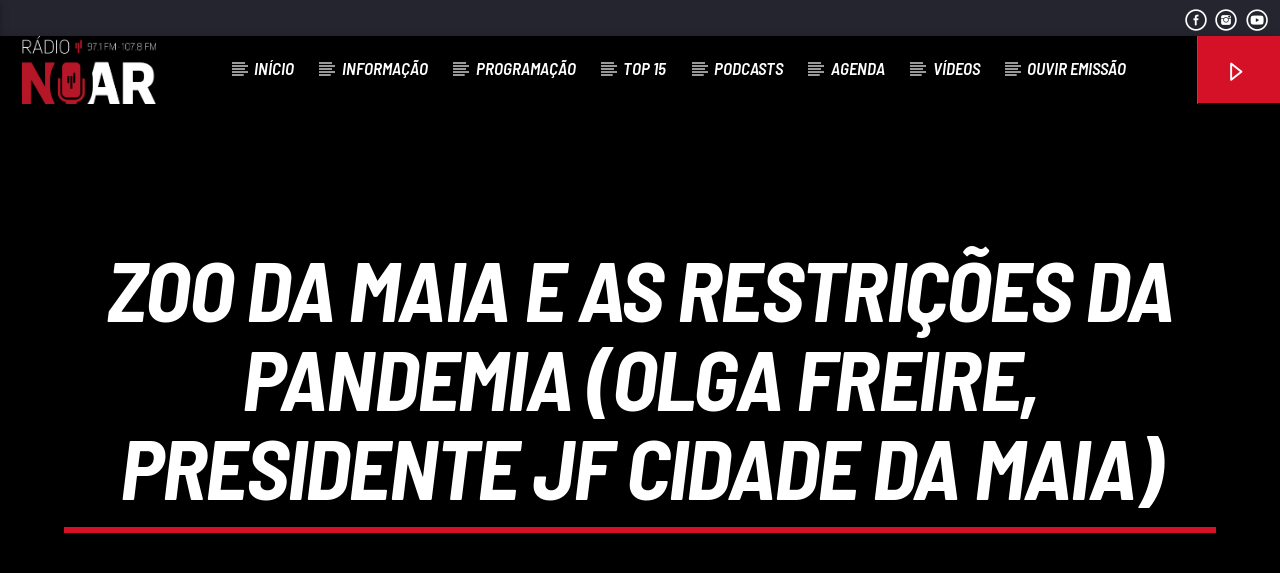

--- FILE ---
content_type: text/html; charset=UTF-8
request_url: https://radionoar.pt/zoo-da-maia-e-as-restricoes-da-pandemia-olga-freire-presidente-jf-cidade-da-maia/
body_size: 80924
content:
<!doctype html>
<html class="no-js" lang="pt-PT">
    <head>
		<script async src="https://pagead2.googlesyndication.com/pagead/js/adsbygoogle.js?client=ca-pub-8051686525425479"
     crossorigin="anonymous"></script>
        <meta charset="UTF-8">
        <meta http-equiv="X-UA-Compatible" content="IE=edge">
        <meta name="viewport" content="width=device-width, initial-scale=1.0">
        <meta name='robots' content='index, follow, max-image-preview:large, max-snippet:-1, max-video-preview:-1' />

	<!-- This site is optimized with the Yoast SEO plugin v22.7 - https://yoast.com/wordpress/plugins/seo/ -->
	<title>Zoo da Maia e as restrições da pandemia (Olga Freire, Presidente JF Cidade da Maia) - Rádio No Ar</title>
	<link rel="canonical" href="https://radionoar.pt/zoo-da-maia-e-as-restricoes-da-pandemia-olga-freire-presidente-jf-cidade-da-maia/" />
	<meta property="og:locale" content="pt_PT" />
	<meta property="og:type" content="article" />
	<meta property="og:title" content="Zoo da Maia e as restrições da pandemia (Olga Freire, Presidente JF Cidade da Maia) - Rádio No Ar" />
	<meta property="og:description" content="Zoo da Maia e as restrições da pandemia (Olga Freire, Presidente JF Cidade da Maia) Maia Todos Contam e São Importantes. Crónica diária 2ª a 6ª feira, 11h00 sobre a pandemia: histórias vividas na primeira pessoa pelos maiatos. Com Apoio da Câmara Municipal da Maia. NoAr · MAIA TODOS CONTAM PROG58 19MAI2021" />
	<meta property="og:url" content="https://radionoar.pt/zoo-da-maia-e-as-restricoes-da-pandemia-olga-freire-presidente-jf-cidade-da-maia/" />
	<meta property="og:site_name" content="Rádio No Ar" />
	<meta property="article:published_time" content="2021-05-19T10:10:01+00:00" />
	<meta property="og:image" content="https://radionoar.pt/wp-content/uploads/2024/02/RadioNoAr_LOGO-BRANCO-copy-2.png" />
	<meta property="og:image:width" content="1654" />
	<meta property="og:image:height" content="849" />
	<meta property="og:image:type" content="image/png" />
	<meta name="author" content="admin" />
	<meta name="twitter:card" content="summary_large_image" />
	<meta name="twitter:label1" content="Escrito por" />
	<meta name="twitter:data1" content="admin" />
	<script type="application/ld+json" class="yoast-schema-graph">{"@context":"https://schema.org","@graph":[{"@type":"WebPage","@id":"https://radionoar.pt/zoo-da-maia-e-as-restricoes-da-pandemia-olga-freire-presidente-jf-cidade-da-maia/","url":"https://radionoar.pt/zoo-da-maia-e-as-restricoes-da-pandemia-olga-freire-presidente-jf-cidade-da-maia/","name":"Zoo da Maia e as restrições da pandemia (Olga Freire, Presidente JF Cidade da Maia) - Rádio No Ar","isPartOf":{"@id":"https://radionoar.pt/#website"},"primaryImageOfPage":{"@id":"https://radionoar.pt/zoo-da-maia-e-as-restricoes-da-pandemia-olga-freire-presidente-jf-cidade-da-maia/#primaryimage"},"image":{"@id":"https://radionoar.pt/zoo-da-maia-e-as-restricoes-da-pandemia-olga-freire-presidente-jf-cidade-da-maia/#primaryimage"},"thumbnailUrl":"","datePublished":"2021-05-19T10:10:01+00:00","dateModified":"2021-05-19T10:10:01+00:00","author":{"@id":"https://radionoar.pt/#/schema/person/946a6de6b345ae48e5a2eccfa403bd1a"},"breadcrumb":{"@id":"https://radionoar.pt/zoo-da-maia-e-as-restricoes-da-pandemia-olga-freire-presidente-jf-cidade-da-maia/#breadcrumb"},"inLanguage":"pt-PT","potentialAction":[{"@type":"ReadAction","target":["https://radionoar.pt/zoo-da-maia-e-as-restricoes-da-pandemia-olga-freire-presidente-jf-cidade-da-maia/"]}]},{"@type":"ImageObject","inLanguage":"pt-PT","@id":"https://radionoar.pt/zoo-da-maia-e-as-restricoes-da-pandemia-olga-freire-presidente-jf-cidade-da-maia/#primaryimage","url":"","contentUrl":""},{"@type":"BreadcrumbList","@id":"https://radionoar.pt/zoo-da-maia-e-as-restricoes-da-pandemia-olga-freire-presidente-jf-cidade-da-maia/#breadcrumb","itemListElement":[{"@type":"ListItem","position":1,"name":"Início","item":"https://radionoar.pt/"},{"@type":"ListItem","position":2,"name":"Zoo da Maia e as restrições da pandemia (Olga Freire, Presidente JF Cidade da Maia)"}]},{"@type":"WebSite","@id":"https://radionoar.pt/#website","url":"https://radionoar.pt/","name":"Rádio No Ar","description":"","potentialAction":[{"@type":"SearchAction","target":{"@type":"EntryPoint","urlTemplate":"https://radionoar.pt/?s={search_term_string}"},"query-input":"required name=search_term_string"}],"inLanguage":"pt-PT"},{"@type":"Person","@id":"https://radionoar.pt/#/schema/person/946a6de6b345ae48e5a2eccfa403bd1a","name":"admin","sameAs":["https://radionoar.pt"],"url":"https://radionoar.pt/author/justweb/"}]}</script>
	<!-- / Yoast SEO plugin. -->


<link rel='dns-prefetch' href='//maps.googleapis.com' />
<link rel='dns-prefetch' href='//www.google.com' />
<link rel="alternate" type="application/rss+xml" title="Rádio No Ar &raquo; Feed" href="https://radionoar.pt/feed/" />
<link rel="alternate" type="application/rss+xml" title="Rádio No Ar &raquo; Feed de comentários" href="https://radionoar.pt/comments/feed/" />
<link rel="alternate" type="application/rss+xml" title="Feed de comentários de Rádio No Ar &raquo; Zoo da Maia e as restrições da pandemia (Olga Freire, Presidente JF Cidade da Maia)" href="https://radionoar.pt/zoo-da-maia-e-as-restricoes-da-pandemia-olga-freire-presidente-jf-cidade-da-maia/feed/" />
<script type="text/javascript">
/* <![CDATA[ */
window._wpemojiSettings = {"baseUrl":"https:\/\/s.w.org\/images\/core\/emoji\/14.0.0\/72x72\/","ext":".png","svgUrl":"https:\/\/s.w.org\/images\/core\/emoji\/14.0.0\/svg\/","svgExt":".svg","source":{"concatemoji":"https:\/\/radionoar.pt\/wp-includes\/js\/wp-emoji-release.min.js?ver=6.4.3"}};
/*! This file is auto-generated */
!function(i,n){var o,s,e;function c(e){try{var t={supportTests:e,timestamp:(new Date).valueOf()};sessionStorage.setItem(o,JSON.stringify(t))}catch(e){}}function p(e,t,n){e.clearRect(0,0,e.canvas.width,e.canvas.height),e.fillText(t,0,0);var t=new Uint32Array(e.getImageData(0,0,e.canvas.width,e.canvas.height).data),r=(e.clearRect(0,0,e.canvas.width,e.canvas.height),e.fillText(n,0,0),new Uint32Array(e.getImageData(0,0,e.canvas.width,e.canvas.height).data));return t.every(function(e,t){return e===r[t]})}function u(e,t,n){switch(t){case"flag":return n(e,"\ud83c\udff3\ufe0f\u200d\u26a7\ufe0f","\ud83c\udff3\ufe0f\u200b\u26a7\ufe0f")?!1:!n(e,"\ud83c\uddfa\ud83c\uddf3","\ud83c\uddfa\u200b\ud83c\uddf3")&&!n(e,"\ud83c\udff4\udb40\udc67\udb40\udc62\udb40\udc65\udb40\udc6e\udb40\udc67\udb40\udc7f","\ud83c\udff4\u200b\udb40\udc67\u200b\udb40\udc62\u200b\udb40\udc65\u200b\udb40\udc6e\u200b\udb40\udc67\u200b\udb40\udc7f");case"emoji":return!n(e,"\ud83e\udef1\ud83c\udffb\u200d\ud83e\udef2\ud83c\udfff","\ud83e\udef1\ud83c\udffb\u200b\ud83e\udef2\ud83c\udfff")}return!1}function f(e,t,n){var r="undefined"!=typeof WorkerGlobalScope&&self instanceof WorkerGlobalScope?new OffscreenCanvas(300,150):i.createElement("canvas"),a=r.getContext("2d",{willReadFrequently:!0}),o=(a.textBaseline="top",a.font="600 32px Arial",{});return e.forEach(function(e){o[e]=t(a,e,n)}),o}function t(e){var t=i.createElement("script");t.src=e,t.defer=!0,i.head.appendChild(t)}"undefined"!=typeof Promise&&(o="wpEmojiSettingsSupports",s=["flag","emoji"],n.supports={everything:!0,everythingExceptFlag:!0},e=new Promise(function(e){i.addEventListener("DOMContentLoaded",e,{once:!0})}),new Promise(function(t){var n=function(){try{var e=JSON.parse(sessionStorage.getItem(o));if("object"==typeof e&&"number"==typeof e.timestamp&&(new Date).valueOf()<e.timestamp+604800&&"object"==typeof e.supportTests)return e.supportTests}catch(e){}return null}();if(!n){if("undefined"!=typeof Worker&&"undefined"!=typeof OffscreenCanvas&&"undefined"!=typeof URL&&URL.createObjectURL&&"undefined"!=typeof Blob)try{var e="postMessage("+f.toString()+"("+[JSON.stringify(s),u.toString(),p.toString()].join(",")+"));",r=new Blob([e],{type:"text/javascript"}),a=new Worker(URL.createObjectURL(r),{name:"wpTestEmojiSupports"});return void(a.onmessage=function(e){c(n=e.data),a.terminate(),t(n)})}catch(e){}c(n=f(s,u,p))}t(n)}).then(function(e){for(var t in e)n.supports[t]=e[t],n.supports.everything=n.supports.everything&&n.supports[t],"flag"!==t&&(n.supports.everythingExceptFlag=n.supports.everythingExceptFlag&&n.supports[t]);n.supports.everythingExceptFlag=n.supports.everythingExceptFlag&&!n.supports.flag,n.DOMReady=!1,n.readyCallback=function(){n.DOMReady=!0}}).then(function(){return e}).then(function(){var e;n.supports.everything||(n.readyCallback(),(e=n.source||{}).concatemoji?t(e.concatemoji):e.wpemoji&&e.twemoji&&(t(e.twemoji),t(e.wpemoji)))}))}((window,document),window._wpemojiSettings);
/* ]]> */
</script>
<style id='wp-emoji-styles-inline-css' type='text/css'>

	img.wp-smiley, img.emoji {
		display: inline !important;
		border: none !important;
		box-shadow: none !important;
		height: 1em !important;
		width: 1em !important;
		margin: 0 0.07em !important;
		vertical-align: -0.1em !important;
		background: none !important;
		padding: 0 !important;
	}
</style>
<link rel='stylesheet' id='wp-block-library-css' href='https://radionoar.pt/wp-includes/css/dist/block-library/style.min.css?ver=6.4.3' type='text/css' media='all' />
<style id='classic-theme-styles-inline-css' type='text/css'>
/*! This file is auto-generated */
.wp-block-button__link{color:#fff;background-color:#32373c;border-radius:9999px;box-shadow:none;text-decoration:none;padding:calc(.667em + 2px) calc(1.333em + 2px);font-size:1.125em}.wp-block-file__button{background:#32373c;color:#fff;text-decoration:none}
</style>
<style id='global-styles-inline-css' type='text/css'>
body{--wp--preset--color--black: #000000;--wp--preset--color--cyan-bluish-gray: #abb8c3;--wp--preset--color--white: #ffffff;--wp--preset--color--pale-pink: #f78da7;--wp--preset--color--vivid-red: #cf2e2e;--wp--preset--color--luminous-vivid-orange: #ff6900;--wp--preset--color--luminous-vivid-amber: #fcb900;--wp--preset--color--light-green-cyan: #7bdcb5;--wp--preset--color--vivid-green-cyan: #00d084;--wp--preset--color--pale-cyan-blue: #8ed1fc;--wp--preset--color--vivid-cyan-blue: #0693e3;--wp--preset--color--vivid-purple: #9b51e0;--wp--preset--gradient--vivid-cyan-blue-to-vivid-purple: linear-gradient(135deg,rgba(6,147,227,1) 0%,rgb(155,81,224) 100%);--wp--preset--gradient--light-green-cyan-to-vivid-green-cyan: linear-gradient(135deg,rgb(122,220,180) 0%,rgb(0,208,130) 100%);--wp--preset--gradient--luminous-vivid-amber-to-luminous-vivid-orange: linear-gradient(135deg,rgba(252,185,0,1) 0%,rgba(255,105,0,1) 100%);--wp--preset--gradient--luminous-vivid-orange-to-vivid-red: linear-gradient(135deg,rgba(255,105,0,1) 0%,rgb(207,46,46) 100%);--wp--preset--gradient--very-light-gray-to-cyan-bluish-gray: linear-gradient(135deg,rgb(238,238,238) 0%,rgb(169,184,195) 100%);--wp--preset--gradient--cool-to-warm-spectrum: linear-gradient(135deg,rgb(74,234,220) 0%,rgb(151,120,209) 20%,rgb(207,42,186) 40%,rgb(238,44,130) 60%,rgb(251,105,98) 80%,rgb(254,248,76) 100%);--wp--preset--gradient--blush-light-purple: linear-gradient(135deg,rgb(255,206,236) 0%,rgb(152,150,240) 100%);--wp--preset--gradient--blush-bordeaux: linear-gradient(135deg,rgb(254,205,165) 0%,rgb(254,45,45) 50%,rgb(107,0,62) 100%);--wp--preset--gradient--luminous-dusk: linear-gradient(135deg,rgb(255,203,112) 0%,rgb(199,81,192) 50%,rgb(65,88,208) 100%);--wp--preset--gradient--pale-ocean: linear-gradient(135deg,rgb(255,245,203) 0%,rgb(182,227,212) 50%,rgb(51,167,181) 100%);--wp--preset--gradient--electric-grass: linear-gradient(135deg,rgb(202,248,128) 0%,rgb(113,206,126) 100%);--wp--preset--gradient--midnight: linear-gradient(135deg,rgb(2,3,129) 0%,rgb(40,116,252) 100%);--wp--preset--font-size--small: 13px;--wp--preset--font-size--medium: 20px;--wp--preset--font-size--large: 36px;--wp--preset--font-size--x-large: 42px;--wp--preset--spacing--20: 0.44rem;--wp--preset--spacing--30: 0.67rem;--wp--preset--spacing--40: 1rem;--wp--preset--spacing--50: 1.5rem;--wp--preset--spacing--60: 2.25rem;--wp--preset--spacing--70: 3.38rem;--wp--preset--spacing--80: 5.06rem;--wp--preset--shadow--natural: 6px 6px 9px rgba(0, 0, 0, 0.2);--wp--preset--shadow--deep: 12px 12px 50px rgba(0, 0, 0, 0.4);--wp--preset--shadow--sharp: 6px 6px 0px rgba(0, 0, 0, 0.2);--wp--preset--shadow--outlined: 6px 6px 0px -3px rgba(255, 255, 255, 1), 6px 6px rgba(0, 0, 0, 1);--wp--preset--shadow--crisp: 6px 6px 0px rgba(0, 0, 0, 1);}:where(.is-layout-flex){gap: 0.5em;}:where(.is-layout-grid){gap: 0.5em;}body .is-layout-flow > .alignleft{float: left;margin-inline-start: 0;margin-inline-end: 2em;}body .is-layout-flow > .alignright{float: right;margin-inline-start: 2em;margin-inline-end: 0;}body .is-layout-flow > .aligncenter{margin-left: auto !important;margin-right: auto !important;}body .is-layout-constrained > .alignleft{float: left;margin-inline-start: 0;margin-inline-end: 2em;}body .is-layout-constrained > .alignright{float: right;margin-inline-start: 2em;margin-inline-end: 0;}body .is-layout-constrained > .aligncenter{margin-left: auto !important;margin-right: auto !important;}body .is-layout-constrained > :where(:not(.alignleft):not(.alignright):not(.alignfull)){max-width: var(--wp--style--global--content-size);margin-left: auto !important;margin-right: auto !important;}body .is-layout-constrained > .alignwide{max-width: var(--wp--style--global--wide-size);}body .is-layout-flex{display: flex;}body .is-layout-flex{flex-wrap: wrap;align-items: center;}body .is-layout-flex > *{margin: 0;}body .is-layout-grid{display: grid;}body .is-layout-grid > *{margin: 0;}:where(.wp-block-columns.is-layout-flex){gap: 2em;}:where(.wp-block-columns.is-layout-grid){gap: 2em;}:where(.wp-block-post-template.is-layout-flex){gap: 1.25em;}:where(.wp-block-post-template.is-layout-grid){gap: 1.25em;}.has-black-color{color: var(--wp--preset--color--black) !important;}.has-cyan-bluish-gray-color{color: var(--wp--preset--color--cyan-bluish-gray) !important;}.has-white-color{color: var(--wp--preset--color--white) !important;}.has-pale-pink-color{color: var(--wp--preset--color--pale-pink) !important;}.has-vivid-red-color{color: var(--wp--preset--color--vivid-red) !important;}.has-luminous-vivid-orange-color{color: var(--wp--preset--color--luminous-vivid-orange) !important;}.has-luminous-vivid-amber-color{color: var(--wp--preset--color--luminous-vivid-amber) !important;}.has-light-green-cyan-color{color: var(--wp--preset--color--light-green-cyan) !important;}.has-vivid-green-cyan-color{color: var(--wp--preset--color--vivid-green-cyan) !important;}.has-pale-cyan-blue-color{color: var(--wp--preset--color--pale-cyan-blue) !important;}.has-vivid-cyan-blue-color{color: var(--wp--preset--color--vivid-cyan-blue) !important;}.has-vivid-purple-color{color: var(--wp--preset--color--vivid-purple) !important;}.has-black-background-color{background-color: var(--wp--preset--color--black) !important;}.has-cyan-bluish-gray-background-color{background-color: var(--wp--preset--color--cyan-bluish-gray) !important;}.has-white-background-color{background-color: var(--wp--preset--color--white) !important;}.has-pale-pink-background-color{background-color: var(--wp--preset--color--pale-pink) !important;}.has-vivid-red-background-color{background-color: var(--wp--preset--color--vivid-red) !important;}.has-luminous-vivid-orange-background-color{background-color: var(--wp--preset--color--luminous-vivid-orange) !important;}.has-luminous-vivid-amber-background-color{background-color: var(--wp--preset--color--luminous-vivid-amber) !important;}.has-light-green-cyan-background-color{background-color: var(--wp--preset--color--light-green-cyan) !important;}.has-vivid-green-cyan-background-color{background-color: var(--wp--preset--color--vivid-green-cyan) !important;}.has-pale-cyan-blue-background-color{background-color: var(--wp--preset--color--pale-cyan-blue) !important;}.has-vivid-cyan-blue-background-color{background-color: var(--wp--preset--color--vivid-cyan-blue) !important;}.has-vivid-purple-background-color{background-color: var(--wp--preset--color--vivid-purple) !important;}.has-black-border-color{border-color: var(--wp--preset--color--black) !important;}.has-cyan-bluish-gray-border-color{border-color: var(--wp--preset--color--cyan-bluish-gray) !important;}.has-white-border-color{border-color: var(--wp--preset--color--white) !important;}.has-pale-pink-border-color{border-color: var(--wp--preset--color--pale-pink) !important;}.has-vivid-red-border-color{border-color: var(--wp--preset--color--vivid-red) !important;}.has-luminous-vivid-orange-border-color{border-color: var(--wp--preset--color--luminous-vivid-orange) !important;}.has-luminous-vivid-amber-border-color{border-color: var(--wp--preset--color--luminous-vivid-amber) !important;}.has-light-green-cyan-border-color{border-color: var(--wp--preset--color--light-green-cyan) !important;}.has-vivid-green-cyan-border-color{border-color: var(--wp--preset--color--vivid-green-cyan) !important;}.has-pale-cyan-blue-border-color{border-color: var(--wp--preset--color--pale-cyan-blue) !important;}.has-vivid-cyan-blue-border-color{border-color: var(--wp--preset--color--vivid-cyan-blue) !important;}.has-vivid-purple-border-color{border-color: var(--wp--preset--color--vivid-purple) !important;}.has-vivid-cyan-blue-to-vivid-purple-gradient-background{background: var(--wp--preset--gradient--vivid-cyan-blue-to-vivid-purple) !important;}.has-light-green-cyan-to-vivid-green-cyan-gradient-background{background: var(--wp--preset--gradient--light-green-cyan-to-vivid-green-cyan) !important;}.has-luminous-vivid-amber-to-luminous-vivid-orange-gradient-background{background: var(--wp--preset--gradient--luminous-vivid-amber-to-luminous-vivid-orange) !important;}.has-luminous-vivid-orange-to-vivid-red-gradient-background{background: var(--wp--preset--gradient--luminous-vivid-orange-to-vivid-red) !important;}.has-very-light-gray-to-cyan-bluish-gray-gradient-background{background: var(--wp--preset--gradient--very-light-gray-to-cyan-bluish-gray) !important;}.has-cool-to-warm-spectrum-gradient-background{background: var(--wp--preset--gradient--cool-to-warm-spectrum) !important;}.has-blush-light-purple-gradient-background{background: var(--wp--preset--gradient--blush-light-purple) !important;}.has-blush-bordeaux-gradient-background{background: var(--wp--preset--gradient--blush-bordeaux) !important;}.has-luminous-dusk-gradient-background{background: var(--wp--preset--gradient--luminous-dusk) !important;}.has-pale-ocean-gradient-background{background: var(--wp--preset--gradient--pale-ocean) !important;}.has-electric-grass-gradient-background{background: var(--wp--preset--gradient--electric-grass) !important;}.has-midnight-gradient-background{background: var(--wp--preset--gradient--midnight) !important;}.has-small-font-size{font-size: var(--wp--preset--font-size--small) !important;}.has-medium-font-size{font-size: var(--wp--preset--font-size--medium) !important;}.has-large-font-size{font-size: var(--wp--preset--font-size--large) !important;}.has-x-large-font-size{font-size: var(--wp--preset--font-size--x-large) !important;}
.wp-block-navigation a:where(:not(.wp-element-button)){color: inherit;}
:where(.wp-block-post-template.is-layout-flex){gap: 1.25em;}:where(.wp-block-post-template.is-layout-grid){gap: 1.25em;}
:where(.wp-block-columns.is-layout-flex){gap: 2em;}:where(.wp-block-columns.is-layout-grid){gap: 2em;}
.wp-block-pullquote{font-size: 1.5em;line-height: 1.6;}
</style>
<link rel='stylesheet' id='contact-form-7-css' href='https://radionoar.pt/wp-content/plugins/contact-form-7/includes/css/styles.css?ver=5.9.4' type='text/css' media='all' />
<link rel='stylesheet' id='wpa-css-css' href='https://radionoar.pt/wp-content/plugins/honeypot/includes/css/wpa.css?ver=2.1.20' type='text/css' media='all' />
<link rel='stylesheet' id='qt_ajax_pageload_style-css' href='https://radionoar.pt/wp-content/plugins/qt-ajax-pageload/qt-apl-style.css?ver=6.4.3' type='text/css' media='all' />
<link rel='stylesheet' id='qtPlacesStyle-css' href='https://radionoar.pt/wp-content/plugins/qt-places/inc/frontend/assets/styles.css?ver=6.4.3' type='text/css' media='all' />
<link rel='stylesheet' id='font-awesome-css' href='https://radionoar.pt/wp-content/plugins/elementor/assets/lib/font-awesome/css/font-awesome.min.css?ver=4.7.0' type='text/css' media='all' />
<link rel='stylesheet' id='QtswipeStyle-css' href='https://radionoar.pt/wp-content/plugins/qt-swipebox/swipebox/css/swipebox.min.css?ver=6.4.3' type='text/css' media='all' />
<link rel='stylesheet' id='vdl_css-css' href='https://radionoar.pt/wp-content/plugins/qt-videogalleries/assets/style.css?ver=6.4.3' type='text/css' media='all' />
<link rel='stylesheet' id='parent-style-css' href='https://radionoar.pt/wp-content/themes/onair2/style.css?ver=6.4.3' type='text/css' media='all' />
<link rel='stylesheet' id='child-style-css' href='https://radionoar.pt/wp-content/themes/onair2-child/style.css?ver=6.4.3' type='text/css' media='all' />
<link rel='stylesheet' id='mediaelement-css' href='https://radionoar.pt/wp-includes/js/mediaelement/mediaelementplayer-legacy.min.css?ver=4.2.17' type='text/css' media='all' />
<link rel='stylesheet' id='wp-mediaelement-css' href='https://radionoar.pt/wp-includes/js/mediaelement/wp-mediaelement.min.css?ver=6.4.3' type='text/css' media='all' />
<link rel='stylesheet' id='dripicons-css' href='https://radionoar.pt/wp-content/themes/onair2/fonts/dripicons/webfont.css?ver=5.4.0' type='text/css' media='all' />
<link rel='stylesheet' id='qantumthemes_qticons-css' href='https://radionoar.pt/wp-content/themes/onair2/fonts/qticons/qticons.css?ver=5.4.0' type='text/css' media='all' />
<link rel='stylesheet' id='slick-css' href='https://radionoar.pt/wp-content/themes/onair2/components/slick/slick.css?ver=5.4.0' type='text/css' media='all' />
<link rel='stylesheet' id='swipebox-css' href='https://radionoar.pt/wp-content/themes/onair2/components/swipebox/src/css/swipebox.min.css?ver=5.4.0' type='text/css' media='all' />
<link rel='stylesheet' id='classycountdown-css' href='https://radionoar.pt/wp-content/themes/onair2/components/countdown/css/jquery.classycountdown.css?ver=5.4.0' type='text/css' media='all' />
<link rel='stylesheet' id='flashblock-css' href='https://radionoar.pt/wp-content/themes/onair2/components/soundmanager/templates/qtradio-player/css/flashblock.css?ver=5.4.0' type='text/css' media='all' />
<link rel='stylesheet' id='qantumthemes_volume-css' href='https://radionoar.pt/wp-content/themes/onair2/components/soundmanager/templates/qtradio-player/css/qt-360player-volume.css?ver=5.4.0' type='text/css' media='all' />
<link rel='stylesheet' id='qantumthemes_main-css' href='https://radionoar.pt/wp-content/themes/onair2/css/qt-main.css?ver=5.4.0' type='text/css' media='all' />
<link rel='stylesheet' id='kirki-styles-css' href='https://radionoar.pt?action=kirki-styles&#038;ver=4.0' type='text/css' media='all' />
<script type="text/javascript" src="https://radionoar.pt/wp-includes/js/jquery/jquery.min.js?ver=3.7.1" id="jquery-core-js"></script>
<script type="text/javascript" src="https://radionoar.pt/wp-includes/js/jquery/jquery-migrate.min.js?ver=3.4.1" id="jquery-migrate-js"></script>
<script type="text/javascript" src="https://maps.googleapis.com/maps/api/js?ver=6.4.3" id="qt-google-maps-js"></script>
<script type="text/javascript" src="https://www.google.com/jsapi?ver=6.4.3" id="google-jsapi-js"></script>
<link rel="https://api.w.org/" href="https://radionoar.pt/wp-json/" /><link rel="alternate" type="application/json" href="https://radionoar.pt/wp-json/wp/v2/posts/12039" /><link rel="EditURI" type="application/rsd+xml" title="RSD" href="https://radionoar.pt/xmlrpc.php?rsd" />
<meta name="generator" content="WordPress 6.4.3" />
<link rel='shortlink' href='https://radionoar.pt/?p=12039' />
<link rel="alternate" type="application/json+oembed" href="https://radionoar.pt/wp-json/oembed/1.0/embed?url=https%3A%2F%2Fradionoar.pt%2Fzoo-da-maia-e-as-restricoes-da-pandemia-olga-freire-presidente-jf-cidade-da-maia%2F" />
<link rel="alternate" type="text/xml+oembed" href="https://radionoar.pt/wp-json/oembed/1.0/embed?url=https%3A%2F%2Fradionoar.pt%2Fzoo-da-maia-e-as-restricoes-da-pandemia-olga-freire-presidente-jf-cidade-da-maia%2F&#038;format=xml" />
<meta name="generator" content="Elementor 3.20.1; features: block_editor_assets_optimize, e_image_loading_optimization; settings: css_print_method-external, google_font-enabled, font_display-swap">
<meta name="generator" content="Powered by Slider Revolution 6.6.19 - responsive, Mobile-Friendly Slider Plugin for WordPress with comfortable drag and drop interface." />
<link rel="icon" href="https://radionoar.pt/wp-content/uploads/2024/02/cropped-icon-32x32.png" sizes="32x32" />
<link rel="icon" href="https://radionoar.pt/wp-content/uploads/2024/02/cropped-icon-192x192.png" sizes="192x192" />
<link rel="apple-touch-icon" href="https://radionoar.pt/wp-content/uploads/2024/02/cropped-icon-180x180.png" />
<meta name="msapplication-TileImage" content="https://radionoar.pt/wp-content/uploads/2024/02/cropped-icon-270x270.png" />
<script>function setREVStartSize(e){
			//window.requestAnimationFrame(function() {
				window.RSIW = window.RSIW===undefined ? window.innerWidth : window.RSIW;
				window.RSIH = window.RSIH===undefined ? window.innerHeight : window.RSIH;
				try {
					var pw = document.getElementById(e.c).parentNode.offsetWidth,
						newh;
					pw = pw===0 || isNaN(pw) || (e.l=="fullwidth" || e.layout=="fullwidth") ? window.RSIW : pw;
					e.tabw = e.tabw===undefined ? 0 : parseInt(e.tabw);
					e.thumbw = e.thumbw===undefined ? 0 : parseInt(e.thumbw);
					e.tabh = e.tabh===undefined ? 0 : parseInt(e.tabh);
					e.thumbh = e.thumbh===undefined ? 0 : parseInt(e.thumbh);
					e.tabhide = e.tabhide===undefined ? 0 : parseInt(e.tabhide);
					e.thumbhide = e.thumbhide===undefined ? 0 : parseInt(e.thumbhide);
					e.mh = e.mh===undefined || e.mh=="" || e.mh==="auto" ? 0 : parseInt(e.mh,0);
					if(e.layout==="fullscreen" || e.l==="fullscreen")
						newh = Math.max(e.mh,window.RSIH);
					else{
						e.gw = Array.isArray(e.gw) ? e.gw : [e.gw];
						for (var i in e.rl) if (e.gw[i]===undefined || e.gw[i]===0) e.gw[i] = e.gw[i-1];
						e.gh = e.el===undefined || e.el==="" || (Array.isArray(e.el) && e.el.length==0)? e.gh : e.el;
						e.gh = Array.isArray(e.gh) ? e.gh : [e.gh];
						for (var i in e.rl) if (e.gh[i]===undefined || e.gh[i]===0) e.gh[i] = e.gh[i-1];
											
						var nl = new Array(e.rl.length),
							ix = 0,
							sl;
						e.tabw = e.tabhide>=pw ? 0 : e.tabw;
						e.thumbw = e.thumbhide>=pw ? 0 : e.thumbw;
						e.tabh = e.tabhide>=pw ? 0 : e.tabh;
						e.thumbh = e.thumbhide>=pw ? 0 : e.thumbh;
						for (var i in e.rl) nl[i] = e.rl[i]<window.RSIW ? 0 : e.rl[i];
						sl = nl[0];
						for (var i in nl) if (sl>nl[i] && nl[i]>0) { sl = nl[i]; ix=i;}
						var m = pw>(e.gw[ix]+e.tabw+e.thumbw) ? 1 : (pw-(e.tabw+e.thumbw)) / (e.gw[ix]);
						newh =  (e.gh[ix] * m) + (e.tabh + e.thumbh);
					}
					var el = document.getElementById(e.c);
					if (el!==null && el) el.style.height = newh+"px";
					el = document.getElementById(e.c+"_wrapper");
					if (el!==null && el) {
						el.style.height = newh+"px";
						el.style.display = "block";
					}
				} catch(e){
					console.log("Failure at Presize of Slider:" + e)
				}
			//});
		  };</script>
		<style type="text/css" id="wp-custom-css">
			.qt-archive-events .type-event {
	margin-bottom: 20px;
}
.qt-archive-events .type-event:last-child {
		margin-bottom: 0;
	}
#comments{
	display:none;
}

.qt-subtitle {
   display: none;
}
.qt-tags li a {
    border-top: 4px solid;
    padding: 0 8px;
    text-transform: uppercase;
    font-size: 13px;
    display: none;
    line-height: 32px;
    font-weight: bold;
}		</style>
		
		<!-- CSS styles added by QT Subpages Plugin -->
		<style type="text/css">
			
			.vdl-subpages-item  a .detail .title {font-size:13px; }
			
			.vdl-subpages-item  a .detail {padding-top:45px !important;}
			.vdl-subpages-container ul.vdl-subpages-tagcloud li a {
				
				
				
				
				
			}
			.vdl-subpages-container ul.vdl-subpages-tagcloud li a:hover {}
			
			
			
			
			@media (max-width: 768px){
				.vdl-elementcontents a.vdl-link .detail .title {}
			}
			
		</style>
		
    </head>
    <body id="onair2Body" class="post-template-default single single-post postid-12039 single-format-audio is_chrome is_osx qt-parentcontainer template- qt-stickymenu qt-has-secondarybar qt-body elementor-default elementor-kit-6" data-start>
    <!-- QT HEADER END ================================ -->
 
	
<div class="qt-main-menubar" data-0="@class:qt-main-menubar">
	
			<div class="qt-menubar-top qt-content-primary hide-on-large-and-down">
			<ul>
								<li class="right"><a href="https://www.youtube.com/channel/UC8yB2um6lvlef3rR5J2eXPw" class="qw-disableembedding qw_social" target="_blank"><i class="qticon-youtube qt-socialicon"></i></a></li><li class="right"><a href="https://www.instagram.com/radionoar_107.8fm" class="qw-disableembedding qw_social" target="_blank"><i class="qticon-instagram qt-socialicon"></i></a></li><li class="right"><a href="https://www.facebook.com/RNoar" class="qw-disableembedding qw_social" target="_blank"><i class="qticon-facebook qt-socialicon"></i></a></li>			</ul>
		</div>
	 


	<!-- QT MENUBAR  ================================ -->
	<nav id="qtmainmenucontainer" class="qt-menubar nav-wrapper qt-content-primary">
		<!-- desktop menu  HIDDEN IN MOBILE AND TABLETS -->
		<ul class="qt-desktopmenu hide-on-xl-and-down">
			<li class="qt-logo-link">
				<a href="https://radionoar.pt" class="brand-logo qt-logo-text">
					<img src="https://radionoar.pt/wp-content/uploads/2024/11/RadioNoAr-1.png" alt="Home">				</a>
			</li>

			<li id="menu-item-4254" class="menu-item menu-item-type-post_type menu-item-object-page menu-item-home menu-item-4254"><a href="https://radionoar.pt/">Início</a></li>
<li id="menu-item-5871" class="menu-item menu-item-type-taxonomy menu-item-object-category menu-item-5871"><a href="https://radionoar.pt/category/informacao/">Informação</a></li>
<li id="menu-item-2817" class="menu-item menu-item-type-post_type menu-item-object-page menu-item-2817"><a href="https://radionoar.pt/radio-shows/">Programação</a></li>
<li id="menu-item-16568" class="menu-item menu-item-type-post_type menu-item-object-chart menu-item-16568"><a href="https://radionoar.pt/chart/musica-portuguesa/">Top 15</a></li>
<li id="menu-item-16729" class="menu-item menu-item-type-post_type menu-item-object-page menu-item-16729"><a href="https://radionoar.pt/podcasts/">Podcasts</a></li>
<li id="menu-item-16945" class="menu-item menu-item-type-post_type_archive menu-item-object-event menu-item-16945"><a href="https://radionoar.pt/event/">Agenda</a></li>
<li id="menu-item-5872" class="menu-item menu-item-type-taxonomy menu-item-object-category menu-item-5872"><a href="https://radionoar.pt/category/ultimas-musica/">Vídeos</a></li>
<li id="menu-item-4428" class="menu-item menu-item-type-custom menu-item-object-custom menu-item-4428"><a href="https://www.radionoar.pt/play">Ouvir Emissão</a></li>
 


						

			 
			<li class="right qt-menu-btn">
	<a  href="#" class="qt-header-play-btn"
						data-title="Rádio No ar" 
					data-subtitle="" 
										data-logo="0" 
					data-playtrack="https://radios.justweb.pt/8034/stream"
					data-qtradioid="16501"
					data-icymetadata="1"
					data-host=""
					data-port=""
					data-channel=""
					data-protocol=""
					data-icecasturl="" 
					data-icecastmountpoint="" 
					data-icecastchannel="" 
					data-radiodotco="" 
					data-airtime="" 
					data-radionomy="" 
					data-live365=""
					data-securesystems=""
					data-mediacp=""
					data-winmedia=""
					data-textfeed=""
					data-jazler=""
					data-stats_path=""
					data-played_path=""
					data-channel=""
			>
		<i class="icon dripicons-media-play"></i>
	</a>
	
</li>
				<li class="right qt-compact-player">
									</li>
				

		</ul>
		
		<!-- mobile menu icon and logo VISIBLE ONLY TABLET AND MOBILE-->
		<ul class="qt-desktopmenu qt-mobilemenubar hide-on-xl-only ">
			<li>
				<a href="#" data-activates="qt-mobile-menu" class="button-collapse qt-menu-switch qt-btn qt-btn-primary qt-btn-m">
					<i class="dripicons-menu"></i>
				</a>
			</li>
			<li>
				<a href="https://radionoar.pt" class="brand-logo qt-logo-text">
					<img src="https://radionoar.pt/wp-content/uploads/2024/11/RadioNoAr-1.png" alt="Home">				</a>
			</li>
			<li class="qt-rightbutton">
	<a  href="#" class="qt-header-play-btn"
						data-title="Rádio No ar" 
					data-subtitle="" 
										data-logo="0" 
					data-playtrack="https://radios.justweb.pt/8034/stream"
					data-qtradioid="16501"
					data-icymetadata="1"
					data-host=""
					data-port=""
					data-channel=""
					data-protocol=""
					data-icecasturl="" 
					data-icecastmountpoint="" 
					data-icecastchannel="" 
					data-radiodotco="" 
					data-airtime="" 
					data-radionomy="" 
					data-live365=""
					data-securesystems=""
					data-mediacp=""
					data-winmedia=""
					data-textfeed=""
					data-jazler=""
					data-stats_path=""
					data-played_path=""
					data-channel=""
			>
		<i class="icon dripicons-media-play"></i>
	</a>
	
</li>
		</ul>
	</nav>
	<div id="qtplayerheaderbar" class="qt-player-headerbar">
	<a href="#" class="dripicons-cross qt-openplayerbar qt-closeheaderplayer"></a>
	<div class="qt-player-headerbar__controls">
		<!-- PLAYER ========================= -->

	
	<div id="qtplayercontainer" data-fullstop="" data-playervolume="true" data-accentcolor="#d41126" data-accentcolordark="#c70427" data-textcolor="#ffffff" data-soundmanagerurl="https://radionoar.pt/wp-content/themes/onair2/components/soundmanager/swf/" 
		class="qt-playercontainer qt-playervolume qt-clearfix qt-content-primary">
		<div class="qt-playercontainer-content qt-vertical-padding-m">

						
			<div class="qt-playercontainer-musicplayer" id="qtmusicplayer">
				<div class="qt-musicplayer">
					<div class="ui360 ui360-vis qt-ui360">
						<a id="playerlink" href="https://radios.justweb.pt/8034/stream"></a>
					</div>
				</div>
			</div>
			<div id="qtPlayerTrackInfo" class="qt-playercontainer-data qt-container qt-text-shadow small">
				<div class="qt-vc">
					<div class="qt-vi">
						<h6 class="qt-inline-textdeco">
							<span>Faixa Atual</span>
						</h6>
						<div class="qt-t qt-current-track">
							<h4 id="qtFeedPlayerTrack" class="qt-ellipsis">Título</h4>
							<h5 id="qtFeedPlayerAuthor" class="qt-ellipsis">Artista</h5>
						</div>
						<hr class="qt-inline-textdeco">
					</div>
				</div>
			</div>




			<div class="qt-playercontainer-ads-mobile">
							</div>
			<div class="qt-playercontainer-ads-desktop">
							</div>
		
			
		</div>

		

	</div>
	<!-- this is for xml radio feed -->
	<div id="qtShoutcastFeedData" class="hidden" data-style="" mp3_stream_url
		data-useproxy="1" 
		data-icymetadata="1"
		data-playtrack="https://radios.justweb.pt/8034/stream"
		data-qtradioid="16501"
		data-mp3_stream_url="https://radios.justweb.pt/8034/stream"
		data-icecasturl="" 
		data-icecastmountpoint="" 
		data-icecastchannel="" 
		data-radiodotco="" 
		data-airtime="" 
		data-radionomy="" 
		data-live365="" 
		data-securesystems=""
		data-mediacp=""
		data-winmedia=""
		data-textfeed="" 
		data-host="" 
		data-port=""
		data-channel=""
		data-protocol=""
		data-jazler=""
		data-stats_path="" 	data-played_path="" ></div>
	


<!-- PLAYER END ========================= -->
	</div>
	<!-- CHANNELS LIST ========================= -->
<div id="qtchannelslistcontainer" class="qt-part-channels-list qt-content-primary">
	<ul id="qtchannelslist" class="qt-content-aside qt-channelslist qt-negative">
					<li class="qt-channel">
				<a id="" href="#" class="qt-ellipsis" 
					data-title="Rádio No ar" 
					data-subtitle="" 
										data-logo="0" 
					data-playtrack="https://radios.justweb.pt/8034/stream"
					data-qtradioid="16501"
					data-icymetadata="1"
					data-host=""
					data-port=""
					data-channel=""
					data-protocol=""
					data-icecasturl="" 
					data-icecastmountpoint="" 
					data-icecastchannel="" 
					data-radiodotco="" 
					data-airtime="" 
					data-radionomy="" 
					data-live365=""
					data-securesystems=""
					data-mediacp=""
					data-winmedia=""
					data-textfeed=""
					data-jazler=""
					data-stats_path=""
					data-played_path=""
					data-channel="">
										<i class="dripicons-media-play"></i>
					Rádio No ar				</a>

			</li>
					
	</ul>
</div>
<!-- CHANNELS LIST END ========================= -->
</div>
</div>

<!-- mobile menu -->
<div id="qt-mobile-menu" class="side-nav qt-content-primary">
	 <ul class=" qt-side-nav">
		<li class="menu-item menu-item-type-post_type menu-item-object-page menu-item-home menu-item-4254"><a href="https://radionoar.pt/">Início</a></li>
<li class="menu-item menu-item-type-taxonomy menu-item-object-category menu-item-5871"><a href="https://radionoar.pt/category/informacao/">Informação</a></li>
<li class="menu-item menu-item-type-post_type menu-item-object-page menu-item-2817"><a href="https://radionoar.pt/radio-shows/">Programação</a></li>
<li class="menu-item menu-item-type-post_type menu-item-object-chart menu-item-16568"><a href="https://radionoar.pt/chart/musica-portuguesa/">Top 15</a></li>
<li class="menu-item menu-item-type-post_type menu-item-object-page menu-item-16729"><a href="https://radionoar.pt/podcasts/">Podcasts</a></li>
<li class="menu-item menu-item-type-post_type_archive menu-item-object-event menu-item-16945"><a href="https://radionoar.pt/event/">Agenda</a></li>
<li class="menu-item menu-item-type-taxonomy menu-item-object-category menu-item-5872"><a href="https://radionoar.pt/category/ultimas-musica/">Vídeos</a></li>
<li class="menu-item menu-item-type-custom menu-item-object-custom menu-item-4428"><a href="https://www.radionoar.pt/play">Ouvir Emissão</a></li>
	</ul>
</div>

<!-- mobile toolbar -->
<ul class="qt-mobile-toolbar qt-content-primary-dark qt-content-aside hide-on-xl-only">
	
	

	
		<li>
					<a href="#" class="qt-openplayerbar"><i class="icon dripicons-media-play"></i></a>
			</li>
	
</ul><!-- SEARCH FORM ========================= -->
<div id="qtsearchbar"  class="qt-searchbar qt-content-primary qt-expandable ">
	<div class="qt-expandable-inner">
		<form method="get" class="qt-inline-form" action="https://radionoar.pt/" role="search">
			<div class="row qt-nopadding">
				<div class="col s12 m8 l9">
					<input placeholder="Digite e pressione enter &hellip;" value="" name="s" type="text" class="validate qt-input-l">
				</div>
				<div class="col s12 m3 l2">
					<input type="submit" value="Pesquisar" class="qt-btn qt-btn-primary qt-btn-l qt-fullwidth">
				</div>
				<div class="col s12 m1 l1">
					<a href="#" class="qt-btn qt-btn-l qt-btn-secondary qt-fullwidth aligncenter" data-expandable="#qtsearchbar"><i class="dripicons-cross"></i></a>
				</div>
			</div>
		</form>
	</div>
</div>
<!-- SEARCH FORM END ========================= -->
	<div id="maincontent" class="qt-main">
						<div id="post-12039" class="post-12039 post type-post status-publish format-audio has-post-thumbnail hentry category-podcasts tag-maia post_format-post-format-audio">
			<!-- ======================= HEADER SECTION ======================= -->
			<!-- HEADER CAPTION ========================= -->
<div class="qt-pageheader qt-negative">
    <div class="qt-container">
        <ul class="qt-tags">
            <li>
            <a href="https://radionoar.pt/category/podcasts/" rel="category tag">Podcasts</a> 
            </li>
        </ul>
        <h1 class="qt-caption qt-spacer-s">
            Zoo da Maia e as restrições da pandemia (Olga Freire, Presidente JF Cidade da Maia)        </h1>
        <h4 class="qt-subtitle">
            Escrito por <a href="https://radionoar.pt/author/justweb/" title="Artigos de admin" rel="author">admin</a> em             Maio 19, 2021        </h4>
    </div>
     </div>
<!-- HEADER CAPTION END ========================= -->
			<!-- ======================= CONTENT SECTION ======================= -->
			<div class="qt-container qt-spacer-l">
				<div class="row">
					<div class="col s12 m12 l1 qt-pushpin-container">
						<div class="qt-pushpin">
							<!-- SHARE FUNCTIONS ================================================== -->
<ul class="qt-sharepage qt-sharepage-vertical qt-content-primary">
	<li class="hide-on-med-and-down">
		<i class="qticon-share qt-shareicon qt-content-primary-dark tooltipped"></i>
	</li>
	<li>
		<a class="qt-popupwindow qt-sharelink qt-tooltipped" target="_blank" rel="nofollow"
		data-tooltip="Compartilhar no Facebook" data-position="right" 
		data-name="Compartilhar" data-width="600" data-height="500" target="_blank" href="https://www.facebook.com/sharer/sharer.php?u=https://radionoar.pt/zoo-da-maia-e-as-restricoes-da-pandemia-olga-freire-presidente-jf-cidade-da-maia/&#038;title=Zoo%20da%20Maia%20e%20as%20restrições%20da%20pandemia%20(Olga%20Freire,%20Presidente%20JF%20Cidade%20da%20Maia)">
			<i class="qticon-facebook"></i>
		</a>
	</li>
	<li>
		<a class="qt-popupwindow qt-sharelink qt-tooltipped" target="_blank" rel="nofollow" data-tooltip="Compartilhar no Twitter" data-position="right" 
			data-name="Compartilhar" data-width="600" data-height="500" target="_blank" href="http://twitter.com/share?text=Zoo+da+Maia+e+as+restri%C3%A7%C3%B5es+da+pandemia+%28Olga+Freire%2C+Presidente+JF+Cidade+da+Maia%29&#038;url=https://radionoar.pt/zoo-da-maia-e-as-restricoes-da-pandemia-olga-freire-presidente-jf-cidade-da-maia/">
			<i class="qticon-twitter"></i>
		</a>
	</li>


	<li>
		<a class="qt-popupwindow qt-sharelink qt-tooltipped" target="_blank" rel="nofollow" data-tooltip="Compartilhar no Pinterest" data-position="right" 
			data-name="Compartilhar" data-width="600" data-height="500" target="_blank" href="https://pinterest.com/pin/create/button/?&#038;url=https://radionoar.pt/zoo-da-maia-e-as-restricoes-da-pandemia-olga-freire-presidente-jf-cidade-da-maia/&#038;description=Zoo%20da%20Maia%20e%20as%20restrições%20da%20pandemia%20(Olga%20Freire,%20Presidente%20JF%20Cidade%20da%20Maia)&#038;media=https://radionoar.pt/wp-includes/images/media/default.png">
			<i class="qticon-pinterest"></i>
		</a>
	</li>

	<li>
		<a class="qt-popupwindow qt-sharelink qt-tooltipped" target="_blank" rel="nofollow" data-tooltip="Compartilhar no Linkedin" data-position="right" 
			data-name="Compartilhar" data-width="600" data-height="500" target="_blank" href="https://www.linkedin.com/shareArticle?mini=true&#038;url=Zoo+da+Maia+e+as+restri%C3%A7%C3%B5es+da+pandemia+%28Olga+Freire%2C+Presidente+JF+Cidade+da+Maia%29&#038;title=Zoo%20da%20Maia%20e%20as%20restrições%20da%20pandemia%20(Olga%20Freire,%20Presidente%20JF%20Cidade%20da%20Maia)">
			<i class="qticon-linkedin"></i>
		</a>
	</li>

	<li>
		<a class="qt-popupwindow qt-sharelink qt-tooltipped" target="_blank" rel="nofollow" data-tooltip="Enviar por Whatsapp" data-position="right" 
			data-name="Compartilhar" data-width="600" data-height="500" target="_blank"  href="https://wa.me/?text=Zoo+da+Maia+e+as+restri%C3%A7%C3%B5es+da+pandemia+%28Olga+Freire%2C+Presidente+JF+Cidade+da+Maia%29+-+https://radionoar.pt/zoo-da-maia-e-as-restricoes-da-pandemia-olga-freire-presidente-jf-cidade-da-maia/">
			<i class="qticon-whatsapp"></i>
		</a>
	</li>


			<li>
			<a href="#" class="qt-btn-primary qt-sharelink qt-loveit-link   qt-tooltipped" data-tooltip="Love" data-position="right"  data-post_id="12039"><i class="qticon-heart"></i>
				<span class="qtli count"></span>
			</a>
		</li>
	</ul>
<!-- SHARE FUNCTIONS ================================================== -->


						</div>
						 <hr class="qt-spacer-m">
					</div>
					<div class="col s12 m8">
						<div class="qt-the-content">
							<p><strong>Zoo da Maia e as restrições da pandemia (Olga Freire, Presidente JF Cidade da Maia)</strong></p>
<p>Maia Todos Contam e São Importantes. Crónica diária 2ª a 6ª feira, 11h00 sobre a pandemia: histórias vividas na primeira pessoa pelos maiatos.<br />
Com Apoio da Câmara Municipal da Maia.</p>
<p><iframe width="100%" height="166" scrolling="no" frameborder="no" allow="autoplay" src="https://w.soundcloud.com/player/?url=https%3A//api.soundcloud.com/tracks/1050144700&#038;color=%23ff002e&#038;auto_play=false&#038;hide_related=false&#038;show_comments=true&#038;show_user=true&#038;show_reposts=false&#038;show_teaser=true"></iframe></p>
<div style="font-size: 10px; color: #cccccc;line-break: anywhere;word-break: normal;overflow: hidden;white-space: nowrap;text-overflow: ellipsis; font-family: Interstate,Lucida Grande,Lucida Sans Unicode,Lucida Sans,Garuda,Verdana,Tahoma,sans-serif;font-weight: 100;"><a href="https://soundcloud.com/user-174511991" title="NoAr" target="_blank" style="color: #cccccc; text-decoration: none;" rel="noopener">NoAr</a> · <a href="https://soundcloud.com/user-174511991/maia-todos-contam-prog58-19mai2021" title="MAIA TODOS CONTAM PROG58 19MAI2021" target="_blank" style="color: #cccccc; text-decoration: none;" rel="noopener">MAIA TODOS CONTAM PROG58 19MAI2021</a></div>
							<div class="tagcloud qt-spacer-m"><span class="qt-title">Marcado como </span><a href="https://radionoar.pt/tag/maia/" rel="tag">Maia</a></div> 
							 
							<!-- AUTHOR PART ========================= -->
<div class="qt-post-author qt-card">
	<div class="row">
				<div class="qt-post-author-data col s10 m7 l7">
			<h6>Autor</h6>
			<h4><a href="#author_page">admin</a></h4>
		</div>
		<div class="qt-post-author-link col s12 m3 l4 ">
			<a href="https://radionoar.pt/author/justweb/" class="qt-btn qt-btn-large qt-btn-primary aligncenter">Arquivo de Autor</a>
		</div>
	</div>
</div>
<!-- AUTHOR PART END ========================= -->
						</div>
												<hr class="qt-spacer-l">
					</div>
					<div class="qt-sidebar col s12 m3">
						<!-- SIDEBAR ================================================== -->
<div class="qt-widgets qt-sidebar-main qt-text-secondary">
	        <aside id="block-2" class="qt-widget qt-content-aside widget_block widget_search"><form role="search" method="get" action="https://radionoar.pt/" class="wp-block-search__button-outside wp-block-search__text-button wp-block-search"    ><label class="wp-block-search__label" for="wp-block-search__input-1" >Pesquisar</label><div class="wp-block-search__inside-wrapper " ><input class="wp-block-search__input" id="wp-block-search__input-1" placeholder="" value="" type="search" name="s" required /><button aria-label="Pesquisar" class="wp-block-search__button wp-element-button" type="submit" >Pesquisar</button></div></form></aside><aside id="block-3" class="qt-widget qt-content-aside widget_block"><div class="wp-block-group is-layout-flow wp-block-group-is-layout-flow"><div class="wp-block-group__inner-container"><h2 class="wp-block-heading">Notícias Recentes</h2><ul class="wp-block-latest-posts__list wp-block-latest-posts"><li><a class="wp-block-latest-posts__post-title" href="https://radionoar.pt/homem-detido-por-sequestro-na-trofa/">Homem detido por sequestro na Trofa</a></li>
<li><a class="wp-block-latest-posts__post-title" href="https://radionoar.pt/visitas-guiadas-gratuitas-para-conhecer-santo-tirso/">Visitas guiadas gratuitas para conhecer Santo Tirso</a></li>
<li><a class="wp-block-latest-posts__post-title" href="https://radionoar.pt/suspeitos-de-carjacking-no-porto-foram-detidos-em-gondomar/">Suspeitos de carjacking no Porto foram detidos em Gondomar</a></li>
<li><a class="wp-block-latest-posts__post-title" href="https://radionoar.pt/sismo-de-21-foi-sentido-ontem-a-noite-na-maia-e-santo-tirso-refere-o-ipma/">Sismo de 2,1 foi sentido ontem à noite na Maia e Santo Tirso, refere o IPMA</a></li>
<li><a class="wp-block-latest-posts__post-title" href="https://radionoar.pt/gondomar-recebe-o-iii-encontro-da-epoca-de-walking-football-da-af-porto/">Gondomar recebe o III Encontro da Época de Walking Football da AF Porto</a></li>
</ul></div></div></aside><aside id="block-4" class="qt-widget qt-content-aside widget_block"></aside><aside id="qtupcomingwidget-widget-1" class="qt-widget qt-content-aside qtupcomingwidget"><h5 class="qt-caption-small"><span>Programa Seguinte</span></h5>
				<ul class="qt-widget-upcoming">
										<li class="qt-card-s paper">
							<h5>
								<a href="https://radionoar.pt/shows/manhas-da-marisa/">Bom dia com Ricardo Couto</a>
							</h5>
							<p>
								07:00							</p>
							<img width="100" height="44" src="https://radionoar.pt/wp-content/uploads/2025/02/Ricardo-Couto-3-100x44.png" class="right wp-post-image" alt="" decoding="async" srcset="https://radionoar.pt/wp-content/uploads/2025/02/Ricardo-Couto-3-100x44.png 100w, https://radionoar.pt/wp-content/uploads/2025/02/Ricardo-Couto-3-1600x700.png 1600w, https://radionoar.pt/wp-content/uploads/2025/02/Ricardo-Couto-3-1170x512.png 1170w, https://radionoar.pt/wp-content/uploads/2025/02/Ricardo-Couto-3-690x302.png 690w" sizes="(max-width: 100px) 100vw, 100px" />						</li>
												<li class="qt-card-s paper">
							<h5>
								<a href="https://radionoar.pt/shows/manhas-noar/">Manhãs e Companhia</a>
							</h5>
							<p>
								09:00							</p>
							<img width="100" height="44" src="https://radionoar.pt/wp-content/uploads/2015/03/Rute-Andrade-discos-1800x947-1-100x44.png" class="right wp-post-image" alt="" decoding="async" srcset="https://radionoar.pt/wp-content/uploads/2015/03/Rute-Andrade-discos-1800x947-1-100x44.png 100w, https://radionoar.pt/wp-content/uploads/2015/03/Rute-Andrade-discos-1800x947-1-1600x700.png 1600w, https://radionoar.pt/wp-content/uploads/2015/03/Rute-Andrade-discos-1800x947-1-1170x512.png 1170w, https://radionoar.pt/wp-content/uploads/2015/03/Rute-Andrade-discos-1800x947-1-690x302.png 690w" sizes="(max-width: 100px) 100vw, 100px" />						</li>
												<li class="qt-card-s paper">
							<h5>
								<a href="https://radionoar.pt/shows/hora-do-baile/">Palco NoAr</a>
							</h5>
							<p>
								12:00							</p>
							<img width="100" height="44" src="https://radionoar.pt/wp-content/uploads/2015/03/Miguel-Bicho-1800x947-5-100x44.png" class="right wp-post-image" alt="" decoding="async" srcset="https://radionoar.pt/wp-content/uploads/2015/03/Miguel-Bicho-1800x947-5-100x44.png 100w, https://radionoar.pt/wp-content/uploads/2015/03/Miguel-Bicho-1800x947-5-1600x700.png 1600w, https://radionoar.pt/wp-content/uploads/2015/03/Miguel-Bicho-1800x947-5-1170x512.png 1170w, https://radionoar.pt/wp-content/uploads/2015/03/Miguel-Bicho-1800x947-5-690x302.png 690w" sizes="(max-width: 100px) 100vw, 100px" />						</li>
												<li class="qt-card-s paper">
							<h5>
								<a href="https://radionoar.pt/shows/discos-pedidos-noar/">Viagem dos Discos</a>
							</h5>
							<p>
								15:00							</p>
							<img width="100" height="44" src="https://radionoar.pt/wp-content/uploads/2015/03/Rute-Andrade-1800x947-4-100x44.png" class="right wp-post-image" alt="" decoding="async" srcset="https://radionoar.pt/wp-content/uploads/2015/03/Rute-Andrade-1800x947-4-100x44.png 100w, https://radionoar.pt/wp-content/uploads/2015/03/Rute-Andrade-1800x947-4-1600x700.png 1600w, https://radionoar.pt/wp-content/uploads/2015/03/Rute-Andrade-1800x947-4-1170x512.png 1170w, https://radionoar.pt/wp-content/uploads/2015/03/Rute-Andrade-1800x947-4-690x302.png 690w" sizes="(max-width: 100px) 100vw, 100px" />						</li>
												<li class="qt-card-s paper">
							<h5>
								<a href="https://radionoar.pt/shows/final-de-tarde-noar/">Final de Tarde NoAr</a>
							</h5>
							<p>
								18:00							</p>
							<img width="100" height="44" src="https://radionoar.pt/wp-content/uploads/2015/03/Jose-Araujo-50-1800x947-1-1-100x44.png" class="right wp-post-image" alt="" decoding="async" srcset="https://radionoar.pt/wp-content/uploads/2015/03/Jose-Araujo-50-1800x947-1-1-100x44.png 100w, https://radionoar.pt/wp-content/uploads/2015/03/Jose-Araujo-50-1800x947-1-1-1600x700.png 1600w, https://radionoar.pt/wp-content/uploads/2015/03/Jose-Araujo-50-1800x947-1-1-1170x512.png 1170w, https://radionoar.pt/wp-content/uploads/2015/03/Jose-Araujo-50-1800x947-1-1-690x302.png 690w" sizes="(max-width: 100px) 100vw, 100px" />						</li>
												<li class="qt-card-s paper">
							<h5>
								<a href="https://radionoar.pt/shows/baile-a-noite/">Baile Mania</a>
							</h5>
							<p>
								21:00							</p>
							<img width="100" height="44" src="https://radionoar.pt/wp-content/uploads/2015/03/Copia-de-Ricardo-Couto-100x44.png" class="right wp-post-image" alt="" decoding="async" srcset="https://radionoar.pt/wp-content/uploads/2015/03/Copia-de-Ricardo-Couto-100x44.png 100w, https://radionoar.pt/wp-content/uploads/2015/03/Copia-de-Ricardo-Couto-1600x700.png 1600w, https://radionoar.pt/wp-content/uploads/2015/03/Copia-de-Ricardo-Couto-1170x512.png 1170w, https://radionoar.pt/wp-content/uploads/2015/03/Copia-de-Ricardo-Couto-690x302.png 690w" sizes="(max-width: 100px) 100vw, 100px" />						</li>
						</ul></aside><aside id="qtonairwidget-widget-1" class="qt-widget qt-content-aside qtonairwidget"><h5 class="qt-caption-small"><span>Agora No Ar</span></h5>						<div class="qtnowonairwidget qt-widget-onair qt-card aligncenter">
												        <a href="https://radionoar.pt/shows/manhas-da-marisa/">
					            <img width="1800" height="947" src="https://radionoar.pt/wp-content/uploads/2025/02/Ricardo-Couto-3.png" class="attachment-qantumthemes-thumbnail size-qantumthemes-thumbnail wp-post-image" alt="" decoding="async" srcset="https://radionoar.pt/wp-content/uploads/2025/02/Ricardo-Couto-3.png 1800w, https://radionoar.pt/wp-content/uploads/2025/02/Ricardo-Couto-3-300x158.png 300w, https://radionoar.pt/wp-content/uploads/2025/02/Ricardo-Couto-3-1024x539.png 1024w, https://radionoar.pt/wp-content/uploads/2025/02/Ricardo-Couto-3-768x404.png 768w, https://radionoar.pt/wp-content/uploads/2025/02/Ricardo-Couto-3-1536x808.png 1536w" sizes="(max-width: 1800px) 100vw, 1800px" />					        </a>
					     								<h4 class="qt-caption-med">
								<span>Bom dia com Ricardo Couto</span>
							</h4>
							<h5 class="qt-onair-title">
								Despertar com boa disposição							</h5>
							<hr class="qt-spacer-s">
							<p class="qt-ellipsis-3 qt-small">
								Inicie o dia com a energia contagiante do Ricardo Couto.  Muito ritmo, diversão e ofertas.							</p>
							<hr class="qt-spacer-s">
							<a href="https://radionoar.pt/shows/manhas-da-marisa/" class="qt-btn qt-btn-s qt-btn-secondary">Info and episodes</a>
						</div>
						</aside>	</div>
<!-- SIDEBAR END ================================================== -->
					</div>
				</div>
			</div>
			
<!-- ======================= RELATED SECTION ======================= -->
	<div class="qt-content-primary qt-negative qt-related-section qt-vertical-padding-l">
		<div class="qt-container">
			<h5 class="qt-caption-small">
				<span>Também pode gostar</span>
			</h5>
			<div class="qt-related-list row">
									<div class="col s12 m4 l4">
						<!-- POST VERTICAL ITEM ========================= -->
<div class="qt-part-archive-item qt-vertical">
	<div class="qt-item-header">
		<div class="qt-header-top">
			<ul class="qt-tags">
				<li>
												<li>
								<a href="https://radionoar.pt/category/podcasts/" class="qt-catid-85">
									Podcasts								</a>
							</li>
											</li>
			</ul>
			<div class="qt-feedback">
				0<i class="dripicons-heart"></i>	    	</div>
	    </div>

		<div class="qt-header-mid qt-vc">
			<div class="qt-vi">
		  		<h3 class="qt-title">
					<a href="https://radionoar.pt/entrevista-ana-santarelli/" class="qt-text-shadow">
						Entrevista Ana Santarelli					</a>
				</h3>
			</div>
		</div>

		<div class="qt-header-bottom">
			<div class="qt-item-metas">
		<div class="qt-texts">
		<p class="qt-author qt-ellipsis"><a href="https://radionoar.pt/author/canal-5/" title="Artigos de Administrador" rel="author">Administrador</a></p>
		<p class="qt-date">Março 7, 2024</p>
	</div>
</div>			<a href="https://radionoar.pt/entrevista-ana-santarelli/" class="qt-btn qt-btn-primary qt-readmore"><i class="dripicons-media-play"></i></a>
		</div>
			        <div class="qt-header-bg" data-bgimage="https://radionoar.pt/wp-content/uploads/2024/03/Entrada-para-video-1280-x-720-px-5-1024x576.jpg">
	            <img width="1024" height="576" src="https://radionoar.pt/wp-content/uploads/2024/03/Entrada-para-video-1280-x-720-px-5-1024x576.jpg" class="img-responsive activator wp-post-image" alt="" decoding="async" srcset="https://radionoar.pt/wp-content/uploads/2024/03/Entrada-para-video-1280-x-720-px-5-1024x576.jpg 1024w, https://radionoar.pt/wp-content/uploads/2024/03/Entrada-para-video-1280-x-720-px-5-300x169.jpg 300w, https://radionoar.pt/wp-content/uploads/2024/03/Entrada-para-video-1280-x-720-px-5-768x432.jpg 768w, https://radionoar.pt/wp-content/uploads/2024/03/Entrada-para-video-1280-x-720-px-5.jpg 1280w" sizes="(max-width: 1024px) 100vw, 1024px" />	        </div>
     		</div>
</div>
<!-- POST VERTICAL ITEM END ========================= -->
					</div>
									<div class="col s12 m4 l4">
						<!-- POST VERTICAL ITEM ========================= -->
<div class="qt-part-archive-item qt-vertical">
	<div class="qt-item-header">
		<div class="qt-header-top">
			<ul class="qt-tags">
				<li>
												<li>
								<a href="https://radionoar.pt/category/podcasts/" class="qt-catid-85">
									Podcasts								</a>
							</li>
											</li>
			</ul>
			<div class="qt-feedback">
				0<i class="dripicons-heart"></i>	    	</div>
	    </div>

		<div class="qt-header-mid qt-vc">
			<div class="qt-vi">
		  		<h3 class="qt-title">
					<a href="https://radionoar.pt/podcast-programa-maia-magnetica-de-14-outubro-2022/" class="qt-text-shadow">
						Podcast – Programa ‘Maia Magnética’ de 14 Outubro 2022					</a>
				</h3>
			</div>
		</div>

		<div class="qt-header-bottom">
			<div class="qt-item-metas">
		<div class="qt-texts">
		<p class="qt-author qt-ellipsis"><a href="https://radionoar.pt/author/justweb/" title="Artigos de admin" rel="author">admin</a></p>
		<p class="qt-date">Outubro 17, 2022</p>
	</div>
</div>			<a href="https://radionoar.pt/podcast-programa-maia-magnetica-de-14-outubro-2022/" class="qt-btn qt-btn-primary qt-readmore"><i class="dripicons-align-justify"></i></a>
		</div>
			        <div class="qt-header-bg" data-bgimage="">
	            	        </div>
     		</div>
</div>
<!-- POST VERTICAL ITEM END ========================= -->
					</div>
									<div class="col s12 m4 l4">
						<!-- POST VERTICAL ITEM ========================= -->
<div class="qt-part-archive-item qt-vertical">
	<div class="qt-item-header">
		<div class="qt-header-top">
			<ul class="qt-tags">
				<li>
												<li>
								<a href="https://radionoar.pt/category/podcasts/" class="qt-catid-85">
									Podcasts								</a>
							</li>
											</li>
			</ul>
			<div class="qt-feedback">
				0<i class="dripicons-heart"></i>	    	</div>
	    </div>

		<div class="qt-header-mid qt-vc">
			<div class="qt-vi">
		  		<h3 class="qt-title">
					<a href="https://radionoar.pt/podcast-programa-maia-magnetica-de-7-outubro-2022/" class="qt-text-shadow">
						Podcast – Programa ‘Maia Magnética’ de 7 Outubro 2022					</a>
				</h3>
			</div>
		</div>

		<div class="qt-header-bottom">
			<div class="qt-item-metas">
		<div class="qt-texts">
		<p class="qt-author qt-ellipsis"><a href="https://radionoar.pt/author/justweb/" title="Artigos de admin" rel="author">admin</a></p>
		<p class="qt-date">Outubro 12, 2022</p>
	</div>
</div>			<a href="https://radionoar.pt/podcast-programa-maia-magnetica-de-7-outubro-2022/" class="qt-btn qt-btn-primary qt-readmore"><i class="dripicons-align-justify"></i></a>
		</div>
			        <div class="qt-header-bg" data-bgimage="">
	            	        </div>
     		</div>
</div>
<!-- POST VERTICAL ITEM END ========================= -->
					</div>
							</div>
		</div>
	</div>
			<!-- ======================= PREV POST SECTION ======================= -->
			<div class="qt-content-primary-dark qt-prevnext-posts qt-negative">
				<h4 class="qt-title center qt-vertical-padding-m">
					Continue lendo				</h4>
				<div class="row qt-nopadding">
					<div class="col s12 m6 l6">
						<!-- POST ITEM ========================= -->
<div class="qt-part-archive-item qt-compact">
	<div class="qt-item-header">
		<div class="qt-header-mid qt-vc">
			<div class="qt-vi">
				<h6 class="qt-text-secondary">Próximo post</h6>
		  		<h3 class="qt-spacer-s qt-title">
					<a href="https://radionoar.pt/aceita-que-doi-menos-canta-ruth-marlene/" class="qt-text-shadow">
						&#8216;Aceita que dói menos&#8217; canta Ruth Marlene					</a>
				</h3>
				<hr class="qt-spacer-s">
				<a href="https://radionoar.pt/aceita-que-doi-menos-canta-ruth-marlene/" class="qt-btn qt-btn-primary qt-readmore "><i class="dripicons-music"></i></a>
			</div>
		</div>
			        <div class="qt-header-bg" data-bgimage="">
	            <img src="" width="" height="" alt="Miniatura">
	        </div>
	     	</div>
</div>
<!-- POST ITEM END ========================= -->
					</div>
					<div class="col s12 m6 l6">
						<!-- POST ITEM ========================= -->
<div class="qt-part-archive-item qt-compact">
	<div class="qt-item-header">
		<div class="qt-header-mid qt-vc">
			<div class="qt-vi">
				<h6 class="qt-text-secondary">Post anterior</h6>
		  		<h3 class="qt-spacer-s qt-title">
					<a href="https://radionoar.pt/trofa-no-top-10-dos-municipios-com-potencial-ciclavel/" class="qt-text-shadow">
						Trofa no TOP 10 dos municípios com potencial ciclável					</a>
				</h3>
				<hr class="qt-spacer-s">
				<a href="https://radionoar.pt/trofa-no-top-10-dos-municipios-com-potencial-ciclavel/" class="qt-btn qt-btn-primary qt-readmore "><i class="dripicons-music"></i></a>
			</div>
		</div>
			        <div class="qt-header-bg" data-bgimage="">
	            <img src="" width="" height="" alt="Miniatura">
	        </div>
	     	</div>
</div>
<!-- POST ITEM END ========================= -->
					</div>
				</div>
			</div>
		</div>
			</div><!-- .qt-main end -->
	
 <div id="qtfooterwidgets" class="qt-footer qt-footerwidgets">

                <div class="qt-section qt-footer-widgets">
                <div class="qt-container">
                    <h2 class="qt-footer-logo">
                        <a href="https://radionoar.pt" class="brand-logo qt-logo-text">
                            <img src="https://radionoar.pt/wp-content/uploads/2024/11/RadioNoAr-1.png" alt="Home">                        </a>
                    </h2>


                    <div id="qtfooterwidgetscontainer" class="qt-widgets qt-widgets-footer  qt-spacer-m qt-masonry row">
                        <aside id="qtcontacts-widget-1" class="qt-widget col qt-ms-item qtcontactswidget"><h5 class="qt-caption-small"><span>Contactos<span></h5>

		<div class="qt-widget-contacts">

								<p>
						<i class="qticon-home"></i><a href="https://radionoar.pt">https://radionoar.pt</a>
					</p>
					
			
								<p>
						<i class="qticon-at-sign"></i><a href="mailto: geral@radionoar.pt"> geral@radionoar.pt</a>
					</p>
					
						
			
		</div>

		</aside><aside id="nav_menu-2" class="qt-widget col qt-ms-item widget_nav_menu"><h5 class="qt-caption-small"><span>Siga-nos<span></h5><div class="menu-footer-container"><ul id="menu-footer" class="menu"><li id="menu-item-16527" class="menu-item menu-item-type-custom menu-item-object-custom menu-item-16527"><a href="https://www.facebook.com/RNoar/">Facebook</a></li>
<li id="menu-item-16528" class="menu-item menu-item-type-custom menu-item-object-custom menu-item-16528"><a href="https://www.instagram.com/radionoar107.8fm">Instagram</a></li>
<li id="menu-item-16526" class="menu-item menu-item-type-custom menu-item-object-custom menu-item-16526"><a href="https://www.youtube.com/channel/UC8yB2um6lvlef3rR5J2eXPw">Youtube</a></li>
</ul></div></aside><aside id="custom_html-3" class="widget_text qt-widget col qt-ms-item widget_custom_html"><h5 class="qt-caption-small"><span>Downloads<span></h5><div class="textwidget custom-html-widget"><!-- Google Play Button -->
<a href="https://play.google.com/store/apps/details?id=justweb.radio.noar" target="_blank" style="display: block; margin-bottom: 10px;" rel="noopener">
  <img src="https://radionoar.pt/wp-content/uploads/2024/03/android.png" alt="Get it on Google Play" style="width: 150px; height: auto;">
</a>

<!-- Apple Store Button -->
<a href="https://radionoar.pt/play/" target="_blank" style="display: block;" rel="noopener">
  <img src="https://radionoar.pt/wp-content/uploads/2024/03/store.png" alt="Download on the App Store" style="width: 150px; height: auto;">
</a>
</div></aside><aside id="nav_menu-3" class="qt-widget col qt-ms-item widget_nav_menu"><h5 class="qt-caption-small"><span>Legal<span></h5><div class="menu-legal-container"><ul id="menu-legal" class="menu"><li id="menu-item-17025" class="menu-item menu-item-type-post_type menu-item-object-page menu-item-17025"><a href="https://radionoar.pt/estatuto-editorial-jornal-trofa-lda/">Estatuto Editorial Jornal Trofa Lda. e Quarteto das Letras, Unipessoal, Lda.</a></li>
<li id="menu-item-17057" class="menu-item menu-item-type-post_type menu-item-object-page menu-item-17057"><a href="https://radionoar.pt/politica-de-privacidade/">Política de Privacidade</a></li>
<li id="menu-item-17058" class="menu-item menu-item-type-post_type menu-item-object-page menu-item-17058"><a href="https://radionoar.pt/politica-de-cookies/">Política de Cookies</a></li>
<li id="menu-item-17056" class="menu-item menu-item-type-post_type menu-item-object-page menu-item-17056"><a href="https://radionoar.pt/publicidade/">Publicidade</a></li>
<li id="menu-item-17063" class="menu-item menu-item-type-post_type menu-item-object-page menu-item-17063"><a href="https://radionoar.pt/termos-e-condicoes/">Termos e Condições</a></li>
<li id="menu-item-17153" class="menu-item menu-item-type-post_type menu-item-object-page menu-item-17153"><a href="https://radionoar.pt/contactos-2/">Contactos</a></li>
</ul></div></aside>                    </div>



                </div>

                                    <div class="qt-header-bg" data-bgimage="https://radionoar.pt/wp-content/uploads/2024/02/ONAIR-DEMO-BACKGROUND-1.jpg">
                        <img src="https://radionoar.pt/wp-content/uploads/2024/02/ONAIR-DEMO-BACKGROUND-1.jpg" alt="Imagem em destaque">
                    </div>
                            </div>
        

    <div class="qt-footer-bottom qt-content-primary-dark">
    	<div class="qt-container">
    		<div class="row">
    			<div class="col s12 m12 l8">
                    <p>© Rádio No Ar. Todos os Direitos Reservados. | Desenvolvido por <a href="https://www.justweb.pt" target="_blank" rel="noopener">Justweb.pt</a></p>    				<ul class="qt-menu-footer qt-small qt-list-chevron ">
                         
    				</ul>
    			</div>
    			<div class="col s12 m12 l4">
    				<ul class="qt-menu-social">
	    				<li class="right"><a href="https://www.youtube.com/channel/UC8yB2um6lvlef3rR5J2eXPw" class="qw-disableembedding qw_social" target="_blank"><i class="qticon-youtube qt-socialicon"></i></a></li><li class="right"><a href="https://www.instagram.com/radionoar_107.8fm" class="qw-disableembedding qw_social" target="_blank"><i class="qticon-instagram qt-socialicon"></i></a></li><li class="right"><a href="https://www.facebook.com/RNoar" class="qw-disableembedding qw_social" target="_blank"><i class="qticon-facebook qt-socialicon"></i></a></li>                    </ul>
    			</div>
    		</div>
    	</div>
                    <a href="#onair2Body" class="qt-to-top qt-content-primary-dark qt-smoothscroll"><i class="dripicons-chevron-up"></i></a>    
                    
    </div>

</div>		<div id="channelslist" class="side-nav qt-content-primary qt-right-sidebar" >
		<a href="#" class="qt-btn qt-btn-secondary button-playlistswitch-close qt-close-sidebar-right" data-activates="channelslist"><i class="icon dripicons-cross"></i></a>
		<!-- PLAYER ========================= -->

	
	<div id="qtplayercontainer" data-fullstop="" data-playervolume="true" data-accentcolor="#d41126" data-accentcolordark="#c70427" data-textcolor="#ffffff" data-soundmanagerurl="https://radionoar.pt/wp-content/themes/onair2/components/soundmanager/swf/" 
		class="qt-playercontainer qt-playervolume qt-clearfix qt-content-primary">
		<div class="qt-playercontainer-content qt-vertical-padding-m">

						
			<div class="qt-playercontainer-musicplayer" id="qtmusicplayer">
				<div class="qt-musicplayer">
					<div class="ui360 ui360-vis qt-ui360">
						<a id="playerlink" href="https://radios.justweb.pt/8034/stream"></a>
					</div>
				</div>
			</div>
			<div id="qtPlayerTrackInfo" class="qt-playercontainer-data qt-container qt-text-shadow small">
				<div class="qt-vc">
					<div class="qt-vi">
						<h6 class="qt-inline-textdeco">
							<span>Faixa Atual</span>
						</h6>
						<div class="qt-t qt-current-track">
							<h4 id="qtFeedPlayerTrack" class="qt-ellipsis">Título</h4>
							<h5 id="qtFeedPlayerAuthor" class="qt-ellipsis">Artista</h5>
						</div>
						<hr class="qt-inline-textdeco">
					</div>
				</div>
			</div>




			<div class="qt-playercontainer-ads-mobile">
							</div>
			<div class="qt-playercontainer-ads-desktop">
							</div>
		
			
		</div>

		

	</div>
	<!-- this is for xml radio feed -->
	<div id="qtShoutcastFeedData" class="hidden" data-style="" mp3_stream_url
		data-useproxy="1" 
		data-icymetadata="1"
		data-playtrack="https://radios.justweb.pt/8034/stream"
		data-qtradioid="16501"
		data-mp3_stream_url="https://radios.justweb.pt/8034/stream"
		data-icecasturl="" 
		data-icecastmountpoint="" 
		data-icecastchannel="" 
		data-radiodotco="" 
		data-airtime="" 
		data-radionomy="" 
		data-live365="" 
		data-securesystems=""
		data-mediacp=""
		data-winmedia=""
		data-textfeed="" 
		data-host="" 
		data-port=""
		data-channel=""
		data-protocol=""
		data-jazler=""
		data-stats_path="" 	data-played_path="" ></div>
	


<!-- PLAYER END ========================= -->
		<!-- CHANNELS LIST ========================= -->
<div id="qtchannelslistcontainer" class="qt-part-channels-list qt-content-primary">
	<ul id="qtchannelslist" class="qt-content-aside qt-channelslist qt-negative">
					<li class="qt-channel">
				<a id="" href="#" class="qt-ellipsis" 
					data-title="Rádio No ar" 
					data-subtitle="" 
										data-logo="0" 
					data-playtrack="https://radios.justweb.pt/8034/stream"
					data-qtradioid="16501"
					data-icymetadata="1"
					data-host=""
					data-port=""
					data-channel=""
					data-protocol=""
					data-icecasturl="" 
					data-icecastmountpoint="" 
					data-icecastchannel="" 
					data-radiodotco="" 
					data-airtime="" 
					data-radionomy="" 
					data-live365=""
					data-securesystems=""
					data-mediacp=""
					data-winmedia=""
					data-textfeed=""
					data-jazler=""
					data-stats_path=""
					data-played_path=""
					data-channel="">
										<i class="dripicons-media-play"></i>
					Rádio No ar				</a>

			</li>
					
	</ul>
</div>
<!-- CHANNELS LIST END ========================= -->
	</div>
				<div id="qtcurrentpermalink"  data-permalink="https://radionoar.pt/zoo-da-maia-e-as-restricoes-da-pandemia-olga-freire-presidente-jf-cidade-da-maia/">
							</div>
			
		<script>
			window.RS_MODULES = window.RS_MODULES || {};
			window.RS_MODULES.modules = window.RS_MODULES.modules || {};
			window.RS_MODULES.waiting = window.RS_MODULES.waiting || [];
			window.RS_MODULES.defered = true;
			window.RS_MODULES.moduleWaiting = window.RS_MODULES.moduleWaiting || {};
			window.RS_MODULES.type = 'compiled';
		</script>
				<div id="qt-ajax-customscript-url" class="qt-hidden" data-customscripturl="https://radionoar.pt/zoo-da-maia-e-as-restricoes-da-pandemia-olga-freire-presidente-jf-cidade-da-maia/?qt-ajax-pageload-custom=output"></div>
				<div id="qantumthemesproxyurl" class="qt-hidden" data-proxyurl="https://radionoar.pt"></div>
		<link rel='stylesheet' id='so-css-onair2-css' href='https://radionoar.pt/wp-content/uploads/so-css/so-css-onair2.css?ver=1711815391' type='text/css' media='all' />
<link rel='stylesheet' id='rs-plugin-settings-css' href='https://radionoar.pt/wp-content/plugins/revslider/public/assets/css/rs6.css?ver=6.6.19' type='text/css' media='all' />
<style id='rs-plugin-settings-inline-css' type='text/css'>
#rs-demo-id {}
</style>
<script type="text/javascript" src="https://radionoar.pt/wp-content/plugins/qt-chartvote/js/jquery.cookie.js?ver=2.0" id="jquery-cookie-js"></script>
<script type="text/javascript" id="qt-chartvote-js-extra">
/* <![CDATA[ */
var chartvote_ajax_var = {"url":"https:\/\/radionoar.pt\/wp-admin\/admin-ajax.php","nonce":"8436ffc607"};
/* ]]> */
</script>
<script type="text/javascript" src="https://radionoar.pt/wp-content/plugins/qt-chartvote/js/qt-chartvote-script.js?ver=2.0" id="qt-chartvote-js"></script>
<script type="text/javascript" src="https://radionoar.pt/wp-content/plugins/contact-form-7/includes/swv/js/index.js?ver=5.9.4" id="swv-js"></script>
<script type="text/javascript" id="contact-form-7-js-extra">
/* <![CDATA[ */
var wpcf7 = {"api":{"root":"https:\/\/radionoar.pt\/wp-json\/","namespace":"contact-form-7\/v1"}};
/* ]]> */
</script>
<script type="text/javascript" src="https://radionoar.pt/wp-content/plugins/contact-form-7/includes/js/index.js?ver=5.9.4" id="contact-form-7-js"></script>
<script type="text/javascript" src="https://radionoar.pt/wp-content/plugins/honeypot/includes/js/wpa.js?ver=2.1.20" id="wpascript-js"></script>
<script type="text/javascript" id="wpascript-js-after">
/* <![CDATA[ */
wpa_field_info = {"wpa_field_name":"humgjd5252","wpa_field_value":751868,"wpa_add_test":"no"}
/* ]]> */
</script>
<script type="text/javascript" src="https://radionoar.pt/wp-includes/js/imagesloaded.min.js?ver=5.0.0" id="imagesloaded-js"></script>
<script type="text/javascript" src="https://radionoar.pt/wp-includes/js/masonry.min.js?ver=4.2.2" id="masonry-js"></script>
<script type="text/javascript" src="https://radionoar.pt/wp-content/themes/onair2/js/modernizr-2.8.3-respond-1.4.2.min.js?ver=2.8.3" id="modernizr-js"></script>
<script type="text/javascript" id="mediaelement-core-js-before">
/* <![CDATA[ */
var mejsL10n = {"language":"pt","strings":{"mejs.download-file":"Descarregar ficheiro","mejs.install-flash":"Est\u00e1 a usar um navegador sem Flash Player activado ou instalado. Por favor, active o plugin Flash Player ou descarregue a vers\u00e3o mais recente em https:\/\/get.adobe.com\/flashplayer\/.","mejs.fullscreen":"Ecr\u00e3 inteiro","mejs.play":"Reproduzir","mejs.pause":"Pausa","mejs.time-slider":"Indicador de tempo","mejs.time-help-text":"Use as setas esquerda\/direita para recuar\/avan\u00e7ar um segundo, ou use as setas baixo\/cima para recuar\/avan\u00e7ar dez segundos.","mejs.live-broadcast":"Emiss\u00e3o em directo","mejs.volume-help-text":"Use as setas cima\/baixo para aumentar ou diminuir o volume.","mejs.unmute":"Ligar som","mejs.mute":"Mudo","mejs.volume-slider":"Indicador de volume","mejs.video-player":"Reprodutor de v\u00eddeo","mejs.audio-player":"Reprodutor de \u00e1udio","mejs.captions-subtitles":"Legendas\/Legendas para surdos","mejs.captions-chapters":"Cap\u00edtulos","mejs.none":"Nenhum","mejs.afrikaans":"Africanse","mejs.albanian":"Alban\u00eas","mejs.arabic":"\u00c1rabe","mejs.belarusian":"Bielorrusso","mejs.bulgarian":"B\u00falgaro","mejs.catalan":"Catal\u00e3o","mejs.chinese":"Chin\u00eas","mejs.chinese-simplified":"Chin\u00eas (Simplificado)","mejs.chinese-traditional":"Chin\u00eas (Tradicional)","mejs.croatian":"Croata","mejs.czech":"Checo","mejs.danish":"Dinamarqu\u00eas","mejs.dutch":"Holand\u00eas","mejs.english":"Ingl\u00eas","mejs.estonian":"Estoniano","mejs.filipino":"Filipino","mejs.finnish":"Finland\u00eas","mejs.french":"Franc\u00eas","mejs.galician":"Galego","mejs.german":"Alem\u00e3o","mejs.greek":"Grego","mejs.haitian-creole":"Crioulo haitiano","mejs.hebrew":"Hebraico","mejs.hindi":"H\u00edndi","mejs.hungarian":"H\u00fangaro","mejs.icelandic":"Island\u00eas","mejs.indonesian":"Indon\u00e9sio","mejs.irish":"Irland\u00eas","mejs.italian":"Italiano","mejs.japanese":"Japon\u00eas","mejs.korean":"Coreano","mejs.latvian":"Let\u00e3o","mejs.lithuanian":"Lituano","mejs.macedonian":"Maced\u00f3nio","mejs.malay":"Malaio","mejs.maltese":"Malt\u00eas","mejs.norwegian":"Noruegu\u00eas","mejs.persian":"Persa","mejs.polish":"Polaco","mejs.portuguese":"Portugu\u00eas","mejs.romanian":"Romeno","mejs.russian":"Russo","mejs.serbian":"S\u00e9rvio","mejs.slovak":"Eslovaco","mejs.slovenian":"Esloveno","mejs.spanish":"Espanhol","mejs.swahili":"Sua\u00edli","mejs.swedish":"Su\u00e9co","mejs.tagalog":"Tagalo","mejs.thai":"Tailand\u00eas","mejs.turkish":"Turco","mejs.ukrainian":"Ucraniano","mejs.vietnamese":"Vietnamita","mejs.welsh":"Gal\u00eas","mejs.yiddish":"\u00cddiche"}};
/* ]]> */
</script>
<script type="text/javascript" src="https://radionoar.pt/wp-includes/js/mediaelement/mediaelement-and-player.min.js?ver=4.2.17" id="mediaelement-core-js"></script>
<script type="text/javascript" src="https://radionoar.pt/wp-includes/js/mediaelement/mediaelement-migrate.min.js?ver=6.4.3" id="mediaelement-migrate-js"></script>
<script type="text/javascript" id="mediaelement-js-extra">
/* <![CDATA[ */
var _wpmejsSettings = {"pluginPath":"\/wp-includes\/js\/mediaelement\/","classPrefix":"mejs-","stretching":"responsive","audioShortcodeLibrary":"mediaelement","videoShortcodeLibrary":"mediaelement"};
/* ]]> */
</script>
<script type="text/javascript" src="https://radionoar.pt/wp-includes/js/mediaelement/wp-mediaelement.min.js?ver=6.4.3" id="wp-mediaelement-js"></script>
<script type="text/javascript" src="https://radionoar.pt/wp-includes/js/underscore.min.js?ver=1.13.4" id="underscore-js"></script>
<script type="text/javascript" id="wp-util-js-extra">
/* <![CDATA[ */
var _wpUtilSettings = {"ajax":{"url":"\/wp-admin\/admin-ajax.php"}};
/* ]]> */
</script>
<script type="text/javascript" src="https://radionoar.pt/wp-includes/js/wp-util.min.js?ver=6.4.3" id="wp-util-js"></script>
<script type="text/javascript" src="https://radionoar.pt/wp-includes/js/backbone.min.js?ver=1.5.0" id="backbone-js"></script>
<script type="text/javascript" src="https://radionoar.pt/wp-includes/js/mediaelement/wp-playlist.min.js?ver=6.4.3" id="wp-playlist-js"></script>
<script type="text/javascript" src="https://radionoar.pt/wp-content/themes/onair2/js/min/qt-main-min.js?ver=5.4.0" id="qantumthemes_main-js"></script>
<script type="text/javascript" src="https://radionoar.pt/wp-content/plugins/qt-ajax-pageload/js/min/qt-ajax-pageload-min.js?ver=2.4" id="qt_ajax_pageload_script-js"></script>
<script type="text/javascript" id="qt_loveit_script-js-extra">
/* <![CDATA[ */
var ajax_var = {"url":"https:\/\/radionoar.pt\/wp-admin\/admin-ajax.php","nonce":"4a954310f1"};
/* ]]> */
</script>
<script type="text/javascript" src="https://radionoar.pt/wp-content/plugins/qt-loveit/js/qt-loveit.js?ver=1.0" id="qt_loveit_script-js"></script>
<script type="text/javascript" src="https://radionoar.pt/wp-content/plugins/qt-places/inc/frontend/assets/min/script-min.js?ver=6.4.3" id="qtPlacesScript-js"></script>
<script type="text/javascript" src="https://radionoar.pt/wp-content/plugins/qt-swipebox/min/qt-swipebox-min.js?ver=5.6.3" id="swipebox-js"></script>
<script type="text/javascript" src="https://radionoar.pt/wp-content/plugins/qt-videogalleries/assets/jquery.quicksand.js?ver=1.0.0" id="qtsubpages_quicksand-js"></script>
<script type="text/javascript" src="https://radionoar.pt/wp-content/plugins/qt-videogalleries/assets/jquery.easing.1.3.js?ver=1.0.0" id="qtsubpages_easing-js"></script>
<script type="text/javascript" src="https://radionoar.pt/wp-content/plugins/qt-videogalleries/assets/jquery-css-transform.js?ver=1.0.0" id="qtsubpages_csstransform-js"></script>
<script type="text/javascript" src="https://radionoar.pt/wp-content/plugins/qt-videogalleries/assets/jquery-animate-css-rotate-scale.js?ver=1.0.0" id="qtsubpages_jquery-animate-css-rotate-scale-js"></script>
<script type="text/javascript" src="https://radionoar.pt/wp-content/plugins/qt-videogalleries/assets/vdl-main.js?ver=1.8" id="vdl_subpages_js-js"></script>
<script type="text/javascript" src="https://radionoar.pt/wp-content/plugins/revslider/public/assets/js/rbtools.min.js?ver=6.6.19" defer async id="tp-tools-js"></script>
<script type="text/javascript" src="https://radionoar.pt/wp-content/plugins/revslider/public/assets/js/rs6.min.js?ver=6.6.19" defer async id="revmin-js"></script>
<!-- QT CSS ID e95aefe5b0ba727c5fb0813fafa981da -->	</body>
</html>

--- FILE ---
content_type: text/html; charset=UTF-8
request_url: https://radionoar.pt/?qtdir=16501&qtproxycall=MTY1MDFbLV1odHRwczovL3JhZGlvcy5qdXN0d2ViLnB0LzgwMzQvc3RyZWFt&icymetadata=1&_=1768791814892
body_size: 44
content:
RUI BANDEIRA - A CULPA É DE QUEM

--- FILE ---
content_type: text/html; charset=utf-8
request_url: https://www.google.com/recaptcha/api2/aframe
body_size: 153
content:
<!DOCTYPE HTML><html><head><meta http-equiv="content-type" content="text/html; charset=UTF-8"></head><body><script nonce="0KDItxYfVPCqOfA-O4-jEw">/** Anti-fraud and anti-abuse applications only. See google.com/recaptcha */ try{var clients={'sodar':'https://pagead2.googlesyndication.com/pagead/sodar?'};window.addEventListener("message",function(a){try{if(a.source===window.parent){var b=JSON.parse(a.data);var c=clients[b['id']];if(c){var d=document.createElement('img');d.src=c+b['params']+'&rc='+(localStorage.getItem("rc::a")?sessionStorage.getItem("rc::b"):"");window.document.body.appendChild(d);sessionStorage.setItem("rc::e",parseInt(sessionStorage.getItem("rc::e")||0)+1);localStorage.setItem("rc::h",'1768791819702');}}}catch(b){}});window.parent.postMessage("_grecaptcha_ready", "*");}catch(b){}</script></body></html>

--- FILE ---
content_type: text/css
request_url: https://radionoar.pt/wp-content/uploads/so-css/so-css-onair2.css?ver=1711815391
body_size: 64
content:
.qt-chartvote .qt-down {
    color: red;
    display: none;
}